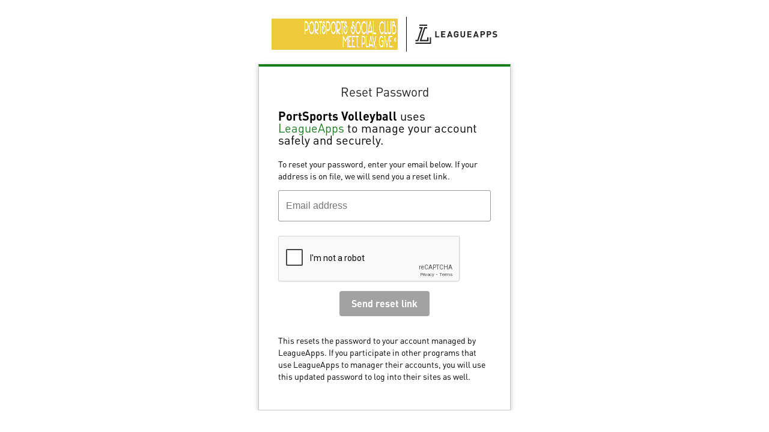

--- FILE ---
content_type: text/html;charset=UTF-8
request_url: https://accounts.leagueapps.com/send-password-reset?siteId=215
body_size: 989
content:
<!DOCTYPE html>
<html lang="en">
<head>
    <title>LeagueApps Login :: Password Reset</title>
    <link href="https://leagueapps.com/wp-content/uploads/2018/06/cropped-favicon-32x32.png"
          rel="icon">
    <link href="https://fonts.googleapis.com/css?family=Open+Sans:300,400,600,700&display=swap"
          rel="stylesheet">
    <link href="/res/style-d4e7549a2c513ffdd941daee60d9e9c8.css" rel="stylesheet">
    <meta name="viewport" content="width=device-width, initial-scale=1">
    <meta charset="UTF-8">
    
    
    
    
    
</head>
<body>
<script src="https://www.google.com/recaptcha/enterprise.js" async defer></script>
<div class="content-wrapper">
    <div class="panel-container">
        <div id="loading-icon">
</div>
    <div id="logo-container">
    <div class="logo" id="site-logo"></div>
    <div class="logo" id="la-logo">
        <img src="/res/la-logo-black-761804d628f632fe79bce29fe44af7ec.svg" alt="LeagueApps Logo" />
    </div>
</div>
    <div class="panel">
        <div id="form-content">
            <h3>Reset Password</h3>
            <p id="la-blurb">
    <span>This site</span> uses <a href="https://support.leagueapps.com/hc/en-us/articles/1500002189502">LeagueApps</a>
    to manage your account safely and securely.
</p>
            <p>
                To reset your password, enter your email below. If your address is on file, we will send you a reset
                link.
            </p>

            <div class="table-login">
              <form id="send-password-reset-form" method="post" action="/send-password-reset?siteId=215"><input type="hidden" name="_csrf" value="70b40318-b253-4982-a556-18ca0327970c"/>

                <div class="form-field email-field">
                  <input required placeholder="Email address" id="username" name="email" tabindex="0" type="text">
                  <span class="error-message"></span>
                </div>

                  <div class="g-recaptcha" data-action="password_reset" data-sitekey="6Ld7eHArAAAAAHhw8-740ovrTAxbD7m6n9vOq8CZ"></div>
                <div class="form-actions">
                  <input class="sign-in btn-form" id="password-reset-submit"
                         disabled="true"
                         tabindex="1" type="submit" value="Send reset link">
                </div>
                <p>
                    This resets the password to your account managed by LeagueApps. If you participate in other
                    programs that use LeagueApps to manager their accounts, you will use this updated password to log into
                    their sites as well.
                </p>
              </form>
            </div>
    </div>
  </div>
  </div>

</div>
<script src="/res/sendPasswordReset-2011ab38f068b200031105fb3701cd0c.js"
        type="module"></script>
<script type="module" src="/res/branding-b2605cac376a54fa035ab4dfedbe8147.js"></script>
</body>
</html>



--- FILE ---
content_type: text/html; charset=utf-8
request_url: https://www.google.com/recaptcha/enterprise/anchor?ar=1&k=6Ld7eHArAAAAAHhw8-740ovrTAxbD7m6n9vOq8CZ&co=aHR0cHM6Ly9hY2NvdW50cy5sZWFndWVhcHBzLmNvbTo0NDM.&hl=en&v=PoyoqOPhxBO7pBk68S4YbpHZ&size=normal&sa=password_reset&anchor-ms=20000&execute-ms=30000&cb=s1z4vudgzvrd
body_size: 49918
content:
<!DOCTYPE HTML><html dir="ltr" lang="en"><head><meta http-equiv="Content-Type" content="text/html; charset=UTF-8">
<meta http-equiv="X-UA-Compatible" content="IE=edge">
<title>reCAPTCHA</title>
<style type="text/css">
/* cyrillic-ext */
@font-face {
  font-family: 'Roboto';
  font-style: normal;
  font-weight: 400;
  font-stretch: 100%;
  src: url(//fonts.gstatic.com/s/roboto/v48/KFO7CnqEu92Fr1ME7kSn66aGLdTylUAMa3GUBHMdazTgWw.woff2) format('woff2');
  unicode-range: U+0460-052F, U+1C80-1C8A, U+20B4, U+2DE0-2DFF, U+A640-A69F, U+FE2E-FE2F;
}
/* cyrillic */
@font-face {
  font-family: 'Roboto';
  font-style: normal;
  font-weight: 400;
  font-stretch: 100%;
  src: url(//fonts.gstatic.com/s/roboto/v48/KFO7CnqEu92Fr1ME7kSn66aGLdTylUAMa3iUBHMdazTgWw.woff2) format('woff2');
  unicode-range: U+0301, U+0400-045F, U+0490-0491, U+04B0-04B1, U+2116;
}
/* greek-ext */
@font-face {
  font-family: 'Roboto';
  font-style: normal;
  font-weight: 400;
  font-stretch: 100%;
  src: url(//fonts.gstatic.com/s/roboto/v48/KFO7CnqEu92Fr1ME7kSn66aGLdTylUAMa3CUBHMdazTgWw.woff2) format('woff2');
  unicode-range: U+1F00-1FFF;
}
/* greek */
@font-face {
  font-family: 'Roboto';
  font-style: normal;
  font-weight: 400;
  font-stretch: 100%;
  src: url(//fonts.gstatic.com/s/roboto/v48/KFO7CnqEu92Fr1ME7kSn66aGLdTylUAMa3-UBHMdazTgWw.woff2) format('woff2');
  unicode-range: U+0370-0377, U+037A-037F, U+0384-038A, U+038C, U+038E-03A1, U+03A3-03FF;
}
/* math */
@font-face {
  font-family: 'Roboto';
  font-style: normal;
  font-weight: 400;
  font-stretch: 100%;
  src: url(//fonts.gstatic.com/s/roboto/v48/KFO7CnqEu92Fr1ME7kSn66aGLdTylUAMawCUBHMdazTgWw.woff2) format('woff2');
  unicode-range: U+0302-0303, U+0305, U+0307-0308, U+0310, U+0312, U+0315, U+031A, U+0326-0327, U+032C, U+032F-0330, U+0332-0333, U+0338, U+033A, U+0346, U+034D, U+0391-03A1, U+03A3-03A9, U+03B1-03C9, U+03D1, U+03D5-03D6, U+03F0-03F1, U+03F4-03F5, U+2016-2017, U+2034-2038, U+203C, U+2040, U+2043, U+2047, U+2050, U+2057, U+205F, U+2070-2071, U+2074-208E, U+2090-209C, U+20D0-20DC, U+20E1, U+20E5-20EF, U+2100-2112, U+2114-2115, U+2117-2121, U+2123-214F, U+2190, U+2192, U+2194-21AE, U+21B0-21E5, U+21F1-21F2, U+21F4-2211, U+2213-2214, U+2216-22FF, U+2308-230B, U+2310, U+2319, U+231C-2321, U+2336-237A, U+237C, U+2395, U+239B-23B7, U+23D0, U+23DC-23E1, U+2474-2475, U+25AF, U+25B3, U+25B7, U+25BD, U+25C1, U+25CA, U+25CC, U+25FB, U+266D-266F, U+27C0-27FF, U+2900-2AFF, U+2B0E-2B11, U+2B30-2B4C, U+2BFE, U+3030, U+FF5B, U+FF5D, U+1D400-1D7FF, U+1EE00-1EEFF;
}
/* symbols */
@font-face {
  font-family: 'Roboto';
  font-style: normal;
  font-weight: 400;
  font-stretch: 100%;
  src: url(//fonts.gstatic.com/s/roboto/v48/KFO7CnqEu92Fr1ME7kSn66aGLdTylUAMaxKUBHMdazTgWw.woff2) format('woff2');
  unicode-range: U+0001-000C, U+000E-001F, U+007F-009F, U+20DD-20E0, U+20E2-20E4, U+2150-218F, U+2190, U+2192, U+2194-2199, U+21AF, U+21E6-21F0, U+21F3, U+2218-2219, U+2299, U+22C4-22C6, U+2300-243F, U+2440-244A, U+2460-24FF, U+25A0-27BF, U+2800-28FF, U+2921-2922, U+2981, U+29BF, U+29EB, U+2B00-2BFF, U+4DC0-4DFF, U+FFF9-FFFB, U+10140-1018E, U+10190-1019C, U+101A0, U+101D0-101FD, U+102E0-102FB, U+10E60-10E7E, U+1D2C0-1D2D3, U+1D2E0-1D37F, U+1F000-1F0FF, U+1F100-1F1AD, U+1F1E6-1F1FF, U+1F30D-1F30F, U+1F315, U+1F31C, U+1F31E, U+1F320-1F32C, U+1F336, U+1F378, U+1F37D, U+1F382, U+1F393-1F39F, U+1F3A7-1F3A8, U+1F3AC-1F3AF, U+1F3C2, U+1F3C4-1F3C6, U+1F3CA-1F3CE, U+1F3D4-1F3E0, U+1F3ED, U+1F3F1-1F3F3, U+1F3F5-1F3F7, U+1F408, U+1F415, U+1F41F, U+1F426, U+1F43F, U+1F441-1F442, U+1F444, U+1F446-1F449, U+1F44C-1F44E, U+1F453, U+1F46A, U+1F47D, U+1F4A3, U+1F4B0, U+1F4B3, U+1F4B9, U+1F4BB, U+1F4BF, U+1F4C8-1F4CB, U+1F4D6, U+1F4DA, U+1F4DF, U+1F4E3-1F4E6, U+1F4EA-1F4ED, U+1F4F7, U+1F4F9-1F4FB, U+1F4FD-1F4FE, U+1F503, U+1F507-1F50B, U+1F50D, U+1F512-1F513, U+1F53E-1F54A, U+1F54F-1F5FA, U+1F610, U+1F650-1F67F, U+1F687, U+1F68D, U+1F691, U+1F694, U+1F698, U+1F6AD, U+1F6B2, U+1F6B9-1F6BA, U+1F6BC, U+1F6C6-1F6CF, U+1F6D3-1F6D7, U+1F6E0-1F6EA, U+1F6F0-1F6F3, U+1F6F7-1F6FC, U+1F700-1F7FF, U+1F800-1F80B, U+1F810-1F847, U+1F850-1F859, U+1F860-1F887, U+1F890-1F8AD, U+1F8B0-1F8BB, U+1F8C0-1F8C1, U+1F900-1F90B, U+1F93B, U+1F946, U+1F984, U+1F996, U+1F9E9, U+1FA00-1FA6F, U+1FA70-1FA7C, U+1FA80-1FA89, U+1FA8F-1FAC6, U+1FACE-1FADC, U+1FADF-1FAE9, U+1FAF0-1FAF8, U+1FB00-1FBFF;
}
/* vietnamese */
@font-face {
  font-family: 'Roboto';
  font-style: normal;
  font-weight: 400;
  font-stretch: 100%;
  src: url(//fonts.gstatic.com/s/roboto/v48/KFO7CnqEu92Fr1ME7kSn66aGLdTylUAMa3OUBHMdazTgWw.woff2) format('woff2');
  unicode-range: U+0102-0103, U+0110-0111, U+0128-0129, U+0168-0169, U+01A0-01A1, U+01AF-01B0, U+0300-0301, U+0303-0304, U+0308-0309, U+0323, U+0329, U+1EA0-1EF9, U+20AB;
}
/* latin-ext */
@font-face {
  font-family: 'Roboto';
  font-style: normal;
  font-weight: 400;
  font-stretch: 100%;
  src: url(//fonts.gstatic.com/s/roboto/v48/KFO7CnqEu92Fr1ME7kSn66aGLdTylUAMa3KUBHMdazTgWw.woff2) format('woff2');
  unicode-range: U+0100-02BA, U+02BD-02C5, U+02C7-02CC, U+02CE-02D7, U+02DD-02FF, U+0304, U+0308, U+0329, U+1D00-1DBF, U+1E00-1E9F, U+1EF2-1EFF, U+2020, U+20A0-20AB, U+20AD-20C0, U+2113, U+2C60-2C7F, U+A720-A7FF;
}
/* latin */
@font-face {
  font-family: 'Roboto';
  font-style: normal;
  font-weight: 400;
  font-stretch: 100%;
  src: url(//fonts.gstatic.com/s/roboto/v48/KFO7CnqEu92Fr1ME7kSn66aGLdTylUAMa3yUBHMdazQ.woff2) format('woff2');
  unicode-range: U+0000-00FF, U+0131, U+0152-0153, U+02BB-02BC, U+02C6, U+02DA, U+02DC, U+0304, U+0308, U+0329, U+2000-206F, U+20AC, U+2122, U+2191, U+2193, U+2212, U+2215, U+FEFF, U+FFFD;
}
/* cyrillic-ext */
@font-face {
  font-family: 'Roboto';
  font-style: normal;
  font-weight: 500;
  font-stretch: 100%;
  src: url(//fonts.gstatic.com/s/roboto/v48/KFO7CnqEu92Fr1ME7kSn66aGLdTylUAMa3GUBHMdazTgWw.woff2) format('woff2');
  unicode-range: U+0460-052F, U+1C80-1C8A, U+20B4, U+2DE0-2DFF, U+A640-A69F, U+FE2E-FE2F;
}
/* cyrillic */
@font-face {
  font-family: 'Roboto';
  font-style: normal;
  font-weight: 500;
  font-stretch: 100%;
  src: url(//fonts.gstatic.com/s/roboto/v48/KFO7CnqEu92Fr1ME7kSn66aGLdTylUAMa3iUBHMdazTgWw.woff2) format('woff2');
  unicode-range: U+0301, U+0400-045F, U+0490-0491, U+04B0-04B1, U+2116;
}
/* greek-ext */
@font-face {
  font-family: 'Roboto';
  font-style: normal;
  font-weight: 500;
  font-stretch: 100%;
  src: url(//fonts.gstatic.com/s/roboto/v48/KFO7CnqEu92Fr1ME7kSn66aGLdTylUAMa3CUBHMdazTgWw.woff2) format('woff2');
  unicode-range: U+1F00-1FFF;
}
/* greek */
@font-face {
  font-family: 'Roboto';
  font-style: normal;
  font-weight: 500;
  font-stretch: 100%;
  src: url(//fonts.gstatic.com/s/roboto/v48/KFO7CnqEu92Fr1ME7kSn66aGLdTylUAMa3-UBHMdazTgWw.woff2) format('woff2');
  unicode-range: U+0370-0377, U+037A-037F, U+0384-038A, U+038C, U+038E-03A1, U+03A3-03FF;
}
/* math */
@font-face {
  font-family: 'Roboto';
  font-style: normal;
  font-weight: 500;
  font-stretch: 100%;
  src: url(//fonts.gstatic.com/s/roboto/v48/KFO7CnqEu92Fr1ME7kSn66aGLdTylUAMawCUBHMdazTgWw.woff2) format('woff2');
  unicode-range: U+0302-0303, U+0305, U+0307-0308, U+0310, U+0312, U+0315, U+031A, U+0326-0327, U+032C, U+032F-0330, U+0332-0333, U+0338, U+033A, U+0346, U+034D, U+0391-03A1, U+03A3-03A9, U+03B1-03C9, U+03D1, U+03D5-03D6, U+03F0-03F1, U+03F4-03F5, U+2016-2017, U+2034-2038, U+203C, U+2040, U+2043, U+2047, U+2050, U+2057, U+205F, U+2070-2071, U+2074-208E, U+2090-209C, U+20D0-20DC, U+20E1, U+20E5-20EF, U+2100-2112, U+2114-2115, U+2117-2121, U+2123-214F, U+2190, U+2192, U+2194-21AE, U+21B0-21E5, U+21F1-21F2, U+21F4-2211, U+2213-2214, U+2216-22FF, U+2308-230B, U+2310, U+2319, U+231C-2321, U+2336-237A, U+237C, U+2395, U+239B-23B7, U+23D0, U+23DC-23E1, U+2474-2475, U+25AF, U+25B3, U+25B7, U+25BD, U+25C1, U+25CA, U+25CC, U+25FB, U+266D-266F, U+27C0-27FF, U+2900-2AFF, U+2B0E-2B11, U+2B30-2B4C, U+2BFE, U+3030, U+FF5B, U+FF5D, U+1D400-1D7FF, U+1EE00-1EEFF;
}
/* symbols */
@font-face {
  font-family: 'Roboto';
  font-style: normal;
  font-weight: 500;
  font-stretch: 100%;
  src: url(//fonts.gstatic.com/s/roboto/v48/KFO7CnqEu92Fr1ME7kSn66aGLdTylUAMaxKUBHMdazTgWw.woff2) format('woff2');
  unicode-range: U+0001-000C, U+000E-001F, U+007F-009F, U+20DD-20E0, U+20E2-20E4, U+2150-218F, U+2190, U+2192, U+2194-2199, U+21AF, U+21E6-21F0, U+21F3, U+2218-2219, U+2299, U+22C4-22C6, U+2300-243F, U+2440-244A, U+2460-24FF, U+25A0-27BF, U+2800-28FF, U+2921-2922, U+2981, U+29BF, U+29EB, U+2B00-2BFF, U+4DC0-4DFF, U+FFF9-FFFB, U+10140-1018E, U+10190-1019C, U+101A0, U+101D0-101FD, U+102E0-102FB, U+10E60-10E7E, U+1D2C0-1D2D3, U+1D2E0-1D37F, U+1F000-1F0FF, U+1F100-1F1AD, U+1F1E6-1F1FF, U+1F30D-1F30F, U+1F315, U+1F31C, U+1F31E, U+1F320-1F32C, U+1F336, U+1F378, U+1F37D, U+1F382, U+1F393-1F39F, U+1F3A7-1F3A8, U+1F3AC-1F3AF, U+1F3C2, U+1F3C4-1F3C6, U+1F3CA-1F3CE, U+1F3D4-1F3E0, U+1F3ED, U+1F3F1-1F3F3, U+1F3F5-1F3F7, U+1F408, U+1F415, U+1F41F, U+1F426, U+1F43F, U+1F441-1F442, U+1F444, U+1F446-1F449, U+1F44C-1F44E, U+1F453, U+1F46A, U+1F47D, U+1F4A3, U+1F4B0, U+1F4B3, U+1F4B9, U+1F4BB, U+1F4BF, U+1F4C8-1F4CB, U+1F4D6, U+1F4DA, U+1F4DF, U+1F4E3-1F4E6, U+1F4EA-1F4ED, U+1F4F7, U+1F4F9-1F4FB, U+1F4FD-1F4FE, U+1F503, U+1F507-1F50B, U+1F50D, U+1F512-1F513, U+1F53E-1F54A, U+1F54F-1F5FA, U+1F610, U+1F650-1F67F, U+1F687, U+1F68D, U+1F691, U+1F694, U+1F698, U+1F6AD, U+1F6B2, U+1F6B9-1F6BA, U+1F6BC, U+1F6C6-1F6CF, U+1F6D3-1F6D7, U+1F6E0-1F6EA, U+1F6F0-1F6F3, U+1F6F7-1F6FC, U+1F700-1F7FF, U+1F800-1F80B, U+1F810-1F847, U+1F850-1F859, U+1F860-1F887, U+1F890-1F8AD, U+1F8B0-1F8BB, U+1F8C0-1F8C1, U+1F900-1F90B, U+1F93B, U+1F946, U+1F984, U+1F996, U+1F9E9, U+1FA00-1FA6F, U+1FA70-1FA7C, U+1FA80-1FA89, U+1FA8F-1FAC6, U+1FACE-1FADC, U+1FADF-1FAE9, U+1FAF0-1FAF8, U+1FB00-1FBFF;
}
/* vietnamese */
@font-face {
  font-family: 'Roboto';
  font-style: normal;
  font-weight: 500;
  font-stretch: 100%;
  src: url(//fonts.gstatic.com/s/roboto/v48/KFO7CnqEu92Fr1ME7kSn66aGLdTylUAMa3OUBHMdazTgWw.woff2) format('woff2');
  unicode-range: U+0102-0103, U+0110-0111, U+0128-0129, U+0168-0169, U+01A0-01A1, U+01AF-01B0, U+0300-0301, U+0303-0304, U+0308-0309, U+0323, U+0329, U+1EA0-1EF9, U+20AB;
}
/* latin-ext */
@font-face {
  font-family: 'Roboto';
  font-style: normal;
  font-weight: 500;
  font-stretch: 100%;
  src: url(//fonts.gstatic.com/s/roboto/v48/KFO7CnqEu92Fr1ME7kSn66aGLdTylUAMa3KUBHMdazTgWw.woff2) format('woff2');
  unicode-range: U+0100-02BA, U+02BD-02C5, U+02C7-02CC, U+02CE-02D7, U+02DD-02FF, U+0304, U+0308, U+0329, U+1D00-1DBF, U+1E00-1E9F, U+1EF2-1EFF, U+2020, U+20A0-20AB, U+20AD-20C0, U+2113, U+2C60-2C7F, U+A720-A7FF;
}
/* latin */
@font-face {
  font-family: 'Roboto';
  font-style: normal;
  font-weight: 500;
  font-stretch: 100%;
  src: url(//fonts.gstatic.com/s/roboto/v48/KFO7CnqEu92Fr1ME7kSn66aGLdTylUAMa3yUBHMdazQ.woff2) format('woff2');
  unicode-range: U+0000-00FF, U+0131, U+0152-0153, U+02BB-02BC, U+02C6, U+02DA, U+02DC, U+0304, U+0308, U+0329, U+2000-206F, U+20AC, U+2122, U+2191, U+2193, U+2212, U+2215, U+FEFF, U+FFFD;
}
/* cyrillic-ext */
@font-face {
  font-family: 'Roboto';
  font-style: normal;
  font-weight: 900;
  font-stretch: 100%;
  src: url(//fonts.gstatic.com/s/roboto/v48/KFO7CnqEu92Fr1ME7kSn66aGLdTylUAMa3GUBHMdazTgWw.woff2) format('woff2');
  unicode-range: U+0460-052F, U+1C80-1C8A, U+20B4, U+2DE0-2DFF, U+A640-A69F, U+FE2E-FE2F;
}
/* cyrillic */
@font-face {
  font-family: 'Roboto';
  font-style: normal;
  font-weight: 900;
  font-stretch: 100%;
  src: url(//fonts.gstatic.com/s/roboto/v48/KFO7CnqEu92Fr1ME7kSn66aGLdTylUAMa3iUBHMdazTgWw.woff2) format('woff2');
  unicode-range: U+0301, U+0400-045F, U+0490-0491, U+04B0-04B1, U+2116;
}
/* greek-ext */
@font-face {
  font-family: 'Roboto';
  font-style: normal;
  font-weight: 900;
  font-stretch: 100%;
  src: url(//fonts.gstatic.com/s/roboto/v48/KFO7CnqEu92Fr1ME7kSn66aGLdTylUAMa3CUBHMdazTgWw.woff2) format('woff2');
  unicode-range: U+1F00-1FFF;
}
/* greek */
@font-face {
  font-family: 'Roboto';
  font-style: normal;
  font-weight: 900;
  font-stretch: 100%;
  src: url(//fonts.gstatic.com/s/roboto/v48/KFO7CnqEu92Fr1ME7kSn66aGLdTylUAMa3-UBHMdazTgWw.woff2) format('woff2');
  unicode-range: U+0370-0377, U+037A-037F, U+0384-038A, U+038C, U+038E-03A1, U+03A3-03FF;
}
/* math */
@font-face {
  font-family: 'Roboto';
  font-style: normal;
  font-weight: 900;
  font-stretch: 100%;
  src: url(//fonts.gstatic.com/s/roboto/v48/KFO7CnqEu92Fr1ME7kSn66aGLdTylUAMawCUBHMdazTgWw.woff2) format('woff2');
  unicode-range: U+0302-0303, U+0305, U+0307-0308, U+0310, U+0312, U+0315, U+031A, U+0326-0327, U+032C, U+032F-0330, U+0332-0333, U+0338, U+033A, U+0346, U+034D, U+0391-03A1, U+03A3-03A9, U+03B1-03C9, U+03D1, U+03D5-03D6, U+03F0-03F1, U+03F4-03F5, U+2016-2017, U+2034-2038, U+203C, U+2040, U+2043, U+2047, U+2050, U+2057, U+205F, U+2070-2071, U+2074-208E, U+2090-209C, U+20D0-20DC, U+20E1, U+20E5-20EF, U+2100-2112, U+2114-2115, U+2117-2121, U+2123-214F, U+2190, U+2192, U+2194-21AE, U+21B0-21E5, U+21F1-21F2, U+21F4-2211, U+2213-2214, U+2216-22FF, U+2308-230B, U+2310, U+2319, U+231C-2321, U+2336-237A, U+237C, U+2395, U+239B-23B7, U+23D0, U+23DC-23E1, U+2474-2475, U+25AF, U+25B3, U+25B7, U+25BD, U+25C1, U+25CA, U+25CC, U+25FB, U+266D-266F, U+27C0-27FF, U+2900-2AFF, U+2B0E-2B11, U+2B30-2B4C, U+2BFE, U+3030, U+FF5B, U+FF5D, U+1D400-1D7FF, U+1EE00-1EEFF;
}
/* symbols */
@font-face {
  font-family: 'Roboto';
  font-style: normal;
  font-weight: 900;
  font-stretch: 100%;
  src: url(//fonts.gstatic.com/s/roboto/v48/KFO7CnqEu92Fr1ME7kSn66aGLdTylUAMaxKUBHMdazTgWw.woff2) format('woff2');
  unicode-range: U+0001-000C, U+000E-001F, U+007F-009F, U+20DD-20E0, U+20E2-20E4, U+2150-218F, U+2190, U+2192, U+2194-2199, U+21AF, U+21E6-21F0, U+21F3, U+2218-2219, U+2299, U+22C4-22C6, U+2300-243F, U+2440-244A, U+2460-24FF, U+25A0-27BF, U+2800-28FF, U+2921-2922, U+2981, U+29BF, U+29EB, U+2B00-2BFF, U+4DC0-4DFF, U+FFF9-FFFB, U+10140-1018E, U+10190-1019C, U+101A0, U+101D0-101FD, U+102E0-102FB, U+10E60-10E7E, U+1D2C0-1D2D3, U+1D2E0-1D37F, U+1F000-1F0FF, U+1F100-1F1AD, U+1F1E6-1F1FF, U+1F30D-1F30F, U+1F315, U+1F31C, U+1F31E, U+1F320-1F32C, U+1F336, U+1F378, U+1F37D, U+1F382, U+1F393-1F39F, U+1F3A7-1F3A8, U+1F3AC-1F3AF, U+1F3C2, U+1F3C4-1F3C6, U+1F3CA-1F3CE, U+1F3D4-1F3E0, U+1F3ED, U+1F3F1-1F3F3, U+1F3F5-1F3F7, U+1F408, U+1F415, U+1F41F, U+1F426, U+1F43F, U+1F441-1F442, U+1F444, U+1F446-1F449, U+1F44C-1F44E, U+1F453, U+1F46A, U+1F47D, U+1F4A3, U+1F4B0, U+1F4B3, U+1F4B9, U+1F4BB, U+1F4BF, U+1F4C8-1F4CB, U+1F4D6, U+1F4DA, U+1F4DF, U+1F4E3-1F4E6, U+1F4EA-1F4ED, U+1F4F7, U+1F4F9-1F4FB, U+1F4FD-1F4FE, U+1F503, U+1F507-1F50B, U+1F50D, U+1F512-1F513, U+1F53E-1F54A, U+1F54F-1F5FA, U+1F610, U+1F650-1F67F, U+1F687, U+1F68D, U+1F691, U+1F694, U+1F698, U+1F6AD, U+1F6B2, U+1F6B9-1F6BA, U+1F6BC, U+1F6C6-1F6CF, U+1F6D3-1F6D7, U+1F6E0-1F6EA, U+1F6F0-1F6F3, U+1F6F7-1F6FC, U+1F700-1F7FF, U+1F800-1F80B, U+1F810-1F847, U+1F850-1F859, U+1F860-1F887, U+1F890-1F8AD, U+1F8B0-1F8BB, U+1F8C0-1F8C1, U+1F900-1F90B, U+1F93B, U+1F946, U+1F984, U+1F996, U+1F9E9, U+1FA00-1FA6F, U+1FA70-1FA7C, U+1FA80-1FA89, U+1FA8F-1FAC6, U+1FACE-1FADC, U+1FADF-1FAE9, U+1FAF0-1FAF8, U+1FB00-1FBFF;
}
/* vietnamese */
@font-face {
  font-family: 'Roboto';
  font-style: normal;
  font-weight: 900;
  font-stretch: 100%;
  src: url(//fonts.gstatic.com/s/roboto/v48/KFO7CnqEu92Fr1ME7kSn66aGLdTylUAMa3OUBHMdazTgWw.woff2) format('woff2');
  unicode-range: U+0102-0103, U+0110-0111, U+0128-0129, U+0168-0169, U+01A0-01A1, U+01AF-01B0, U+0300-0301, U+0303-0304, U+0308-0309, U+0323, U+0329, U+1EA0-1EF9, U+20AB;
}
/* latin-ext */
@font-face {
  font-family: 'Roboto';
  font-style: normal;
  font-weight: 900;
  font-stretch: 100%;
  src: url(//fonts.gstatic.com/s/roboto/v48/KFO7CnqEu92Fr1ME7kSn66aGLdTylUAMa3KUBHMdazTgWw.woff2) format('woff2');
  unicode-range: U+0100-02BA, U+02BD-02C5, U+02C7-02CC, U+02CE-02D7, U+02DD-02FF, U+0304, U+0308, U+0329, U+1D00-1DBF, U+1E00-1E9F, U+1EF2-1EFF, U+2020, U+20A0-20AB, U+20AD-20C0, U+2113, U+2C60-2C7F, U+A720-A7FF;
}
/* latin */
@font-face {
  font-family: 'Roboto';
  font-style: normal;
  font-weight: 900;
  font-stretch: 100%;
  src: url(//fonts.gstatic.com/s/roboto/v48/KFO7CnqEu92Fr1ME7kSn66aGLdTylUAMa3yUBHMdazQ.woff2) format('woff2');
  unicode-range: U+0000-00FF, U+0131, U+0152-0153, U+02BB-02BC, U+02C6, U+02DA, U+02DC, U+0304, U+0308, U+0329, U+2000-206F, U+20AC, U+2122, U+2191, U+2193, U+2212, U+2215, U+FEFF, U+FFFD;
}

</style>
<link rel="stylesheet" type="text/css" href="https://www.gstatic.com/recaptcha/releases/PoyoqOPhxBO7pBk68S4YbpHZ/styles__ltr.css">
<script nonce="XKKTNxeRkZiWLhzNkuUIew" type="text/javascript">window['__recaptcha_api'] = 'https://www.google.com/recaptcha/enterprise/';</script>
<script type="text/javascript" src="https://www.gstatic.com/recaptcha/releases/PoyoqOPhxBO7pBk68S4YbpHZ/recaptcha__en.js" nonce="XKKTNxeRkZiWLhzNkuUIew">
      
    </script></head>
<body><div id="rc-anchor-alert" class="rc-anchor-alert"></div>
<input type="hidden" id="recaptcha-token" value="[base64]">
<script type="text/javascript" nonce="XKKTNxeRkZiWLhzNkuUIew">
      recaptcha.anchor.Main.init("[\x22ainput\x22,[\x22bgdata\x22,\x22\x22,\[base64]/[base64]/[base64]/KE4oMTI0LHYsdi5HKSxMWihsLHYpKTpOKDEyNCx2LGwpLFYpLHYpLFQpKSxGKDE3MSx2KX0scjc9ZnVuY3Rpb24obCl7cmV0dXJuIGx9LEM9ZnVuY3Rpb24obCxWLHYpe04odixsLFYpLFZbYWtdPTI3OTZ9LG49ZnVuY3Rpb24obCxWKXtWLlg9KChWLlg/[base64]/[base64]/[base64]/[base64]/[base64]/[base64]/[base64]/[base64]/[base64]/[base64]/[base64]\\u003d\x22,\[base64]\\u003d\\u003d\x22,\x22w4cew71sw41tw4w4woXDtcOOTcOlfsKzwozCtsOdwpR/[base64]/DisKSw7bCphF7woDCpgk8G8KJEMKvWcKqw7N4wqwvw4tvVFfCqMOsE33CrcK4MF1Xw4bDkjwIUjTCiMOYw54dwroZARR/TsOawqjDmETDqsOcZsK+WMKGC8OKcm7CrMOdw4/DqSISw7zDv8KJwr3DtyxTwoHCi8K/wrR/[base64]/VVxqDgNzw6/DgTttwolzwptHw7TDhRhHwr7CoC44wqVhwp9xVCLDk8Khwol+w6VeBDVew6BEw7XCnMKzGy5WBlzDtUDCh8KEwqjDlykqw74Ew5fDkg3DgMKew6nCmWBkw6pEw58PesKywrXDvCrDsGM6Wm1+wrHCgyrDgiXCpidpwqHCnzjCrUsXw50/[base64]/CqsO6XSHClFHCoVMFwqvDgsKVPsKHYsK/w59RwrTDksOzwq8Cw4XCs8KPw4bCtSLDsXx+UsO/[base64]/wq8rw5rCisOzFMK9w6JiwqPCqMOcw5wzw53CvXDDnMO3J2dvwqHDtkUVE8K9WsORwpnCsMOPw5PDjkXChMKAZ2I0w6zDr1TCuVDDjFrDnsKNwroTwq3CtcOnwpNnUjkTCsO6QHEiwqTCkCVpQAp5Y8OEfMOWwo/Du3AFw4DDgiRSw5LDrsOTwqlwwoLCjUfChl3CncKvYcKkDsORwrA8wrFvworCoMOBSWY+aTfCg8Kpw59cw63DtBsew51QLsK0wpXDq8KtGMKdwobDg8K7w70Dw7JaYWd+w5EtFTnCv2TDtcOFOnjCombCtBVqNMOwworDrm80wofCpMKxF2dHw4/[base64]/DmD4Yw5F8w4cQwpUHw78Pw7jCrMOpw4YDd8KKJj/DjMKxwoJxwonDmWrDp8OSw78bNmZVw63DvsK1w5lpUDFMw7/CkHbCucOVVsK3w7zCoX9bwpV9w75Dw7jDr8Kkw7gBYUjDqG/DnSfCpMOTdsOYwrhNw7rDn8OeeVrCpzvDnjDCuQXDocO8WMK5KcKmaU7Cv8KGwo/CgsOnTMKIwqDDo8Kjf8KMG8KxAcOiw4NRZsOlGMKgw4DCvcKBwpwWwoxCwoUCw4ZCw7nDtMKCwovCkMKEQH41HFkRTEhkw5gjw6/DqcKww67CgBzDsMORTgFmwolbPBQ8w6dDFRTDoC3CvgMLwpF/wqknwpl6w7YawqHDkxAicMOow47DsgB8wqfCo0fDicK1XcK3w5fDgMK9w7HDlcOPw4nDhEvCjVJCw5jCoWFOTsOPw6EuwqDCsyjCk8KOY8KiwoDDpMOaDsKCwqZgMzzDr8OhPSZ3BHlkOmF2H3rDnMOtSl0/w495wrUzOBFNworDnMOsbXJaR8KhI3xjVSEvfcOKRcO6I8KgP8KRwr4uw6FJwpgzwqsRw6NkWj4LR3dAwrA8bDzDncK1w5NOwq7CiVrDtzHDt8OWw4vCqRLCqsOMTcKww5QvwoDCtnMaDCMCF8KTHDspNcOxB8K9SiLCiz/DkMKHAjx0wqoBw7VywpjDi8OkRVItacK0wrrCo2XDsA/Ch8KtwrfCv3J5fQQPwptVwqbCsWTDgGjCkiZhwoTCnmfDhH3CvA/[base64]/EGnCmMONw5ALcsKMb0IcwpdzUFsiwprDrsKaw4rCnS8ywoF6QjU4woRYw4/DmyRYwoAUIsO4wr3Dp8O/[base64]/[base64]/CnRhpJMOyCxA9w4VZw4/DuSbCmMKNwoIZw7HDisOleMOYC8KMd8K6RcOMwpxXJcOHOTRjYsKEwrTChcOhwpvDvMODw53CmcKDKWFkfxPCl8O/J3Jncx02eRdGw5rChsOPESzCm8OqNWXCuGhTw5cww5vCs8K3w5MEBsO9wpMnRRbCtcOww4lDAR3Dh0Jfw5/[base64]/w4HCm8OEesOLwoldw6FIPsOew7dCwrk2elhzw6ROw4XDksO2wrB1wobCtsOuwqZew7zCuXrDjcOxw4zDo30nZsKlw5DDsHRGw6lWcMO8w5kNAcKgERh4w7UCfMO8EQ8ew70Uw6gzwqZ8diEbD0XDrMKXQV/DlA90wrrClMK9w6rDnXjDnl/CnsKRw7ssw6PDgktkX8Opwq54woXDihLDjEfDkMKzwrTDmkrCkMOLwo3DgzHDicOpw6/[base64]/[base64]/wpDDucKHHCopwqdMwq7Dv8K1UAJFdsKPHnllwrsJwonDrEthPMKIw70uD0RzK1NKH38yw6hiesOXYcKpRSfCn8KLflDDvgHCk8KOIcODCiMLYcORw7tHeMODTgLDhMOTDcKGw4Jbw6czBlzCqsOcVcKZSFDCoMO/w6UDw6Uxw6XDksOPw7IhT21yaMKvw7Y/E8O/wocbwqZxwpVBAcKCQnfCqsOhO8KRcMK4JhDCgcOBwofCtsOoXlIEw7LDkz4VLirCqXLDqAYvw6nDjSnCoi4ISHrDlGU/wp7DlMO+w5HDpmgGw6vDtcOAw7DCriFVFcKbwr1vwqVTGcO5DT7Cj8OOOcKMKF3Co8KKwpgQwqoHJsKfwpzCixgqw6rDrMOKDCPCqR8Ow45Pw6jCo8OQw5kzwrfDgXUiw74Sw7E9bErCiMODF8OOCcOxKcKve8KpZEEmbhxyU2/CqMOAw6jCqWF2woFkwofDksOAd8KzwqfDsjJbwp1tUTnDpSzDnDsqw7w/NjjDhgQvwp5jw5J5AcKkRHBFw641VcOpNl97w4trw67Cm30Uw7kNw5RFw6/[base64]/DqEB/w7DDkDMcwrMkw6AUKsO/[base64]/DvcOrSQgpG8ORPsO4wokbL8Opw6nCoQvDnQrDjBLCpVl4wr1NaEduw5rDt8OvajTCvMO2w4rDoTN4wq0swpTDnAfCn8KeVcKiwqzDgsKyw53CkH/DmcOEwrxsKkvDkcKCw4LDhTJMw7BCJx/DtwZvbMKRw63DgEQDwrp1JnPDlMKjantDVH8gw73CocOvH2LDjC9hwpUvw7rCn8OpTcKTMsK0w5BQw41oEsK8wrjCncKIVijChGvCthQWwrHDhjhMKsOkbSZwZhNqwq7Ck8KQDFJ8Wh/CqsKIwpJ9w6fCjsO/VcKLRMK2w6jCsxpbF2LDtWI2woI3w5bDrsOEACxOwrzChkJkw6bCsMK/AsOlasObewV2w5PDvDrCjgXCr0RrfcKkwrd+QQMtw4dcbiDCih00V8OSwrTCnyI0w73CngrDmMOcwpzDqR/DhcKFBsOTw6vCsyXDo8OEwrLCrR/Doylnw40kw4Y6Y2XCm8Kjwr7DisOpFMKBLg3CtcKLbD4SwocbRBnDuTnCs28tE8O/M3LDlnnDpMKiwp/CtsOAbGQfw6zDq8OmwqwYw6Y/w5XDphXCpMKAwppjwo9Bw6Nkw5xSPcKvMWTDjsOnwqDDmsOcPcKPw5DDrWlIXMOobjXDjyV9f8KlIcO7w554eXJPw41mw5nCl8OOYyLDqsKQHMKhG8Oew77DnjdhSsOow6hwCS7CsgPCoG3DqMKfwqUJD2TCusO9wqvCrzESdMKDw4nCjcKoAjPClsKTwqg0R0p/w4dLw5/DocKMbsKVw5LCsMO0w5Y+w6Efw6YJw4TDn8KxWMOlaXrCisKvRHkePWvCjjVndnjCnMKsS8OrwoAFw5JSw6xwwpDCsMKpwr85wq3DvcKbwo9/wrTDmMKDwo07OcKSMsONdsKUNnR7VkXCpsOgcMOlw43DuMOsw7PCok1pw5LCuU1Mak/CgSrDgVTDo8KEBhDDlsOISDEYwqTCm8KgwoMyScKWw69zwpgkwrhrDj5HMMKJwohIw5/DmV3DisOJGArChG7CjMKjwpkWem5WbBzCk8OWWMKyXcKSCMOnw5YfwqjCssO1LMOMwr1jE8OUHCrDizgYwr3CnsORw4svw6XCpMKBwqUqJsOfScKVTsOndcOBWijDhlwaw6dCwo/Clyhdwr3DrsK8wrDDpUg8FsKiw4hFfUYtw59Tw6JLB8OdacKNw47DlCwfe8KzA03Coxwpw413ZHfCosKcw7ApwrHDpsKqBEUrwrtccQNUwrFBDsOxwpd1RMOKwqDCg3hDwpbDgMO6w4s/VVJsOcOET2tlwpoyFcKLw5fCpMKDw40QwqHCmW1twp1hwppMTSwtFsOJI0HDjS/CoMOJw79Lw7FHw48bXnBgFMKVCwTCtMKFWsOuK2VfRzjDiFQFwp/Dj38ANcKDw5E/w6BKw4IuwpZ1VUMmJcOYVcKjw6Rfwrlhw5bDp8K9HMKxwoJFJjAMScKnwoF5EAAWYhA3wr7DrMO/N8KKG8OpEW/[base64]/wp1Rw5NHwokHAsOxTMK7w5zDnBtMY8ODw63DrcOVAGxGw4XClnDDonLDvQLCnMKPUCB4FsOXZ8OGw4B5w5zCiSjCisO/wqnCr8ORw5YtJ2tfasO4ViXCmMOTCTofw5cwwoPDhcObw7fCk8OJwr/CmmpZw4HCjMOgw49mwqPCnyN6wr3DjsKTw6Jqw4ooN8KfOcOyw4/Dlx18eQQkwpvDmMKTw4TCkG3DlQrCpHXDsibCnBLDsQodwp4VBWDCt8Oewp/CqMO7wrk/BivDjMOHwo7Dv10ML8Kiw6LDojZ8woYrD1o0w50BLk/CmSAJwqtWH1BWwqvCoHcowpxuFcKXVRTDsHPChsOgw7TDlsKcKcOpwpY5wrTCssKbwqonC8OZwpbCvcK8BcKeegfDkMOmCwnDgxVqH8Odw4LCncOzScKSN8OGwpHChnHDphXDtyrCmgDCmsOfbDoWw6hvw6/DpcKeI1rDjETCuH4Aw6TCqsKQFMKFwr86w7g5wqLCscOWW8OAIELCjsK8w53Dhg3ChWbDtsKKw7l0BMOeaV4RDsKWN8KfE8KtHBU7MsOpw4N2OEHDl8KMacK/wosDwowTa25cw4BAwqfDo8KwaMOUw4AYw6nDtsKkwozDkRsVVsKzwq/CpVHDh8Kbw586wq1Iwr/Dj8O7w7HCszZAw4hPwqZLw57DvTrCgndMZCZQNcKZw745XcK7wq/DomPDq8KZwq1FRsK7CHfDqcO1MyAwFxohw70nw4RPV1PCvcOZe0nDv8KxH0cqwrFvEMOCw4bDlj3Ci3/CiynDo8K0wqzCj8OcTMKyYGDDjXZowoFrSsOlw4UTwrwQFMOkCwbDr8KzMsKDw5vDhsOkR0wAJ8Kvwo/Dq1YvwqvCs2TDmsOCHsOvSQbDqjHCpgDCosOzOWTDsz0wwpJXXEFIA8O0w714JcKXw7HDukfDl3LDr8KBwqHDux1fw77DjSN/[base64]/CmwI0WsOlworDsMO/[base64]/CoMO9XgwHQsOIW2xxHGrDicOdwpHDmXTDkMKpwrYJw5kDwpsgwowLXVjCn8OvKMKaFMOhG8KuWMKFwrYhw45/ej4BEEMYw4LDg23Dp0h9w77ChsOYbCEHGEzDm8KuGwNUbsKgIhnDucKZFSI+wqd1wpHCk8OZQGnClC7Dk8KywqXChcK/GxjCmknDgUDCh8O1OHjDml8pIw/[base64]/DqyMhw6UKNcO9CB/DvRrDsMKya2A7MWbCkwogwokFXHMVwpR9wp01awzDhcOwwrDDk1gDbsKDNcKTFcOnCkZNHMKDGsOTw6Iiw6fDsjVwZ0zDvCoIdcKIA0clEgklG1gWBAvCv3TDiHDDjR4swpAxw4RGbcKRCHoTJMKMw47Ck8Oew4nCrlJOw5gjRsK/[base64]/DgcKZOMO2wq05JsKcfBNJB8KIw59kwpXDpx/Dk8OOw5zDlMK4wqkfw6TCkH3DmMKBHcKqw6LCtsOQwqnCjGzCrV5he37Cuiw0w44tw7/CgxXDvcK8w7LDgCEcKcKvw4rDlsK2IsOGwr8Fw7/DsMOVw5jDpsOxwoXDksO8EzUkezwtwrVNO8O/asKyfRFAcCFIw6LDvsOewqJlw67Dty0uwqoYwrnCuHzCoydZwqXDgSPCu8K5ZgRfWCHCl8KvVMO9wqwdVMKswqDCshXCk8O0JMKYGGLDqQUEw4jCvGXCk2UMScKww7LCrzHCt8KvPMKMVy8BYcO4wrsLWy/DnCLCnnR3ZcOLE8O7wozDsyLDtcOydDzDsAjCgUA+J8KewoTCmzXCgBfCiGTDsE/Di3nCshpqGGXCgsKkJsOSwo3CnsOTEy4GworDqcOGwq1uDhcPOsKXwpN/[base64]/[base64]/CtsOxw5zCrCPDlsKEw4PCq8OHwoYBDcOOS8O2fsO5Q8KNwp09d8KMfglYw4bDqiorw5tmwq3DiADDpsOVQsOYNhXDs8KLw5rCk1Rowow2aRU9w59Fb8OlP8Kdw4VkIRBewoRnIArCp0A/acOnTE04K8KcwpHCjj5hP8O+UMK6EcOvAijCtAjCncO0w5/[base64]/wqHCtMKHwqMZF8Kzwpl/GMKGwqEiMcKWwr7CrsKPLMO6GsKmwpPCv1zDhcKZw6V0OsO/KsOsdMOGw7LDvsKME8O0MA7Dihl/wqNlw7/Cu8KmK8OBNsObFMOsDm8qUyfCpzjCpsK7ChJnwrQ3w6PClxAhORTCmCNaQMObB8O5w5/[base64]/DikzDmEMmwq3DpsO5f8Oaw5PChmnDrsO1w7zDosK8K8O1wqfDlRhFw7ZCAcKuw5XDoXF1J13DnB4Jw5/CgMK/LMOzw73DjMKwN8Kxw7p0WcOhcsK8LMK1CDI5wpl7woJvwolUwpLDuWpXw6puTnnCoUk8wofChcOBFAQ8QH5yeg3DisOmwrvCpjB2w7IDERAvIFVUwogOc3QTOXIrC2DCiipww4rDqTLClMOrw5DCokxTLlBkwr/DiGPCvMOUw6hAw5lEw7vDisOVwpcKfjnCtMKAwqYewpxvwoTCs8KTw4fDgmlCdTkvwqxWEmwZXjXCocKSwoR0R0NIfVUPwobClULDi0LDgjzCiCLDtMK7YicPw4fDhjVGw5nCs8OgFznDp8O6b8KJwqBCaMKVw5pgGB/DlnDDv2DDqGZawr9dw7kmU8KJw5gLwpx9ABVEw4nCgC7DpHUUw79pVhzCt8K2ZgcpwrMIVcO0QMOCwoXDqsOXV0B7wpc5woQgFcOpwpA1OsKZw7tIZsKhwqhJa8OmwoYiGcKCDcOdCMKFDcOLUcOGPC3DvsKcw4RWwrHDlhbCpkTCnsKJwqEZJlcCC3/CnMONwozDuBvCkcK1QMKgA28kaMKYwpNyNcOVwrRfbcObwptHVcO9EsOWw7gUP8K5JcOswqHCoXNuwpIgbmbDoxLDicOewqnDrk9YCm3Cu8K9wqUJwpvDicORw6bDimrCqUsyGk8hAcOYwoQvZ8OZw4XDlsKFZMK4SsKNwoQYwqzDg3DCkMKvZlU8KwjDscK1JMOFwq/DnsKfZBTCkgjDvl1Jw7/CicO8w4cWwr7CkE7Dsn3DhFJ2Sn0FCsKRVMOZbcOpw74FwpIELxPCrGcuw4hiCkLCvcOCwppedMKMwogARl5Lwp8Jw7gfZ8OXThnDrlQ0SsOpClAmbMKswpQew5/DnsO2DCrDvSDDlBDCmcOBOx7CisOcw47DklnCoMOCwrDDsCVWw63CoMOaZwFEwpIQw6cNLQ/DplB/PMOcwqREwrLDpRhzw5EGScOhHsKDwoDCo8Knw6LCkVkqwotrwoXCncKpwr7DqzDDosO6MMKnwrjCvQ58J0ESTg/[base64]/CkcKow4rCncO3wovDosOUw5bCm1UxZMK5wo8tSwkjw5nDo17DjsOiw5HDh8OFRsO8wqPCqsKYwobCkgc5w5kodcOhwqp5wqhzwoLDs8O/EmPCpHzCpgcHwrcyF8OowrXDrMKhfMO5w7DCocKfw6wRCxbDlMKawrvCq8OTWXfDjXFKw5HDhwMgw63CiEnCpHdlfx5TbcOTM0U7B2nDo2bDrMO+woTCjMKFDRTCkBbCngg/VSHCi8O0w7RHw79iwrN7woh2ayfCq3nDj8OHXsOQJ8OvNT0iw4bCs3YIwp3DsHTCpsOYcsOnex/[base64]/CtMOyLVoqDsOgwqBpdCR6IWfDjcK0Y1IWAiDCg0MYw7nCsgd7wrHCnTTDrQ1yw7zDncOUVhnCtcOqUcOAw4QiY8O9wptowpVYwoXCrcKAwoE3aBLDv8OPC3sCwo7CsQ5sGsONFVrDnk4nR23Du8KHbX/CqcOew4tawqzCpsKKG8OueQXDtMKeOlRdMFMDdcOLO3Erwo1hCcO0wqfCiHBAB2zCvyXCgBUUc8KrwqBeVU4McTPCoMKbw5IoCMKCd8KnZTdsw6Z3wqvChRrCpcKGw5HDs8Kcw57DmRwFwrfCuWEfwq/Dj8KZbMKkw5HCt8KcUUDDj8OeTcKRDMKzw5FzCcOpcVzDhcKECnjDo8O4wrXDhMO+CcKlwpLDq0HCmMO9esKIwpcNMwHDtcOPb8OjwoY/[base64]/[base64]/CgGYWwpwpwrsowodaw6l9KMOnw7nCjyUwPsOJHm/CqMOTO2XDpERhWxTDsTbDgHfDscKfwqFUwqFKLCPDtDoKwobChMKcw4dFZ8Kyfz7DsyHDjcOdw4cdfsOtw4pzRMOAwrDCp8Kyw4HCosK0wp90w4k0HcO/wo8QwqHCrCRfA8O5w4bCjCxewpzCmsOXMg1Gw6xUwobCp8OowrdIIMKJwpYWw7nDqcOcIcODH8Ohw4NOMADCnsKrw5pcIQXDimDCrjoyw6HCr1A6wpzCncOrFsOdDzMZw57DoMKqf2zDocKnfkjDjEvDtQPDqDl2X8OaFcKTZsOXw5Rpw5EIwr/DjcK/wqnCunDCp8OUwrYbw7XDl0TDhXhKNBkEITTCg8Khwp0AC8OZwolNw6orwqAcbcKbw43Cn8OlTB57P8OgwqdCw7TCow1aLcOBajzCh8OXCcOxZMOAwoQSw6sXc8KGDcKXF8KWw5jDgMO/wpTCiMOABmrDkMO+woJ7w6bDhFZbwqAswrXDuS8hwpPCp30nwqDDtMKfGVQ/BMKJw4dxOX3DvVnDgMKlwpg4wrHCmnnDtsKdw7wFeQsnw4gGwqLCq8KzW8K6wqDDqsKhw60cw5bCn8OWwpUWKcK/wpgaw4PChSUIFAs6w6jDlnQNwqDClMO9DMOWwpJIJMO2b8OGwrw5wrvDnsOMwpTDk1rDoV/DqzbDsjPCnsOJeUXDqsOYw7VKfF3DoBfCmGrDozPDlkcrwrjCvsKjDkAHwoMOw63Dl8Kdwo0WUMK7QcKCwpkAwqdlBcKfw63CmsKpwoFLRsKoHFDCkWzDhsKEQg/[base64]/DqMKqcWgkwrFJNsOOwoXDjMO6w6lQAWA0wrdzfsKsFx7DqsKkwqchw7jDk8OpO8KaE8OcaMOKIMKYw7LDu8Oiwp3DjDHCk8OGQcOPwqEdAHDDjTnCgcOgwrbCksKnw5/ChUrCssOcwoJwZsKTY8KXU0NVw51kw4YXTHc0FMO7AyXDtRHCtsOzDCLCrj/[base64]/Dv8Ofw6NXw7zCgMOgP2VHacKfw5/Cp8KXFcOjw5Ndw58Rw7lLEsOSw4/[base64]/EXMfCjNQwqnCiFPCsMKKfwvDj3TCmk1uUXrDoAs6K8KHRMO5PH/Ds3PDtsKhw6FVw6YNGDTCpsKuw4QxKVbCgyTDlFp4FsOxw7bCnzpMw6bCocOkIF0rw6fCuMOgbXHDpm0Xw6N1dsKkXsK2w6DDvX3Dm8KCwqrDuMK/wpFUVsOOworCujEVw4TCicO3RS7CuzwvGizCvnXDm8Onw5FAATnDuG7DmcOlwrglwpzCll7DjCcPwr/DvibCh8OmHkc6NkDChSPDp8OHw6TCnsKNYl7Ck1vDvMO7Y8Omw4/CpR5swp5OGsOTS1R5ccOfwosCwr/DkjxESsKUXUl8w4TCrcKSwoXDscO3w4XCncK/wq51OMOmw5BqwqzCj8OUPUUhwoPDj8KNwqbDuMOjf8KNwrYLBlc7w6Qvwo4NOVJkwr8XGcKXw7gUVSXCuAlCTyXCicKLw7PCncOqw6BEGXnCkDPCqyPDnMOVAhXCviXDpMKXw7tvw7TCjsKoecKHw7UeExRKwrnDusKvQTI6C8ObecOrBUzClMOZwp47HcO/HztWw7rCv8OrVMOcw5zDh1jCoEAYQxQ5On7DqcKZwpXCkEMdf8O9QMKNw7fDpMKIcMOUw6Y+fcKTwrN/[base64]/DlcOrw7fCmsK7CcKMw5wDD07CuGFpPAnDjcOSEEHDkHrDtVlcw79UcgHCmmw1w7LDhAEAwrrCvsOAwofCkzrDuMOSwpRAwqvCicOZwpMkwpF8wojDgUvCqcOhEhMNaMKhOjY2MMO8wp7ClMO/w7PCiMKZw43Cm8KEC2DDo8Onw5PDusOzNG0Gw7BDGyV2OsOHNsOgR8KSwrBQwqREFQlQw4rDh1YLw5Ytw7LDrS0YwpLDgsOSwqbCvyhccSJkVyPClcKQCwQTwo5FbsOUw7sdVcOHcsKBw67DvzrCoMOkw43CkC9bwq/DpgHCm8KbZcKvw5jCiR1Cw4VjQMOVw4VQCHLCg0hLR8KMwo/CssO8w7LCshhswoRgAAXDtFLDqGbCiMOkWikLw6/[base64]/[base64]/[base64]/CtHLDuCEZw4JIwrDDiMKrw4bCtcKrw6XDpQd2HsOueFJ3bUfDvlp8wprDuVPCpUzCi8OcwqVsw4MlE8KWYMKbRcKhw7lFUTzDj8Ouw6VwQMK6dx3CqMKqwo7Do8O1SzLCiSJRfsKPwrrDhV3Chi/CtGTCk8KSFcOzw5Z4esOzeBEpO8OKw7XDr8OYwph3ZmDDmcOuw5DCsFvCkhXDqFxnMcOmV8KDwqvCp8OIwobCqwzDtcKdGcKjDUDCpcKnwoVPZFTDkAbDrsKMbg0ow71Qw6JfwpNOw7bCs8KufcOpw4/[base64]/[base64]/CiVrCm8OUHcOgbsKxw5XDlcK+wpQ4w4bCr8OfXBLCrDLCrTjCiwlFw6TDmmlQfSs5OsOofcKRw7nDvMKHEMOuwq4YEsOYwpTDssKvw4vDtsKQwpnCtD/CoBjClBllenTDpDvChizDpsO/[base64]/wrPCtRDDt8OSwp3CjlYpwoVHwqvCqMKVw6/DiUHDuxJ7wr3Cv8KswoEnwpfDkm4gw7rCny9BBsKrb8K0w7N3wqpjw4zCq8KJLiFPwqtJw5LCom7Cgl7Dq0nCg08Ow4RgRsKDWm3DpD0adVAha8KtwoLCuj5lwpjDoMOPwpbDoEVeJnkTwr/DtXzChAYnIgBpeMK1wr5AesOKw6zDtRUoCcKTwoXCi8KxMMOiXMOMw5thZcOsXktva8Kxw5nDnMOQw7JHwp8uHGjCu3zDicK2w4TDlcKlMy9zUXQhIBbCnkXCn2jDlFBbworDl0rCuy/ChcKHw50fwr1eMXlLZMO/w7HDrztUwovCrgRFwrLCs2Esw7cvwo5bw5kAwoTCpMOhPcOOw4gHb2xgwpDDhFLCosOsa15mw5bDpRQAQMKjJD4uER9JK8OnwrfDosKRX8OcwprDhS/[base64]/CkHcTcsKnVDMEw77CtyRKYcOWwr/Ct3zDuWY8wrV2wr8XDlLCtGDCvE/DvC/DuVnDqRXCrMO0wqo9w4NBw5TCqmFBwq93wr/CsHLCj8KEwo3Dk8OFa8KvwrtzDUJDwqTCjMKFw4Q3w6jDr8KZDxfCvSzDk3bDm8OiS8ODwpU0w5xkwq9Dw74Ew5gTw6vDucK3aMOlwpPDjMKZUsK6UsO5AMKYDsOyw6vCiWo2w6sOwoE8wqPDqGbDrW3ClhLDik/Dnw7CiSRXIEklwpnCszHDp8KtExUNEF7Dt8KiXzDCtGXDoBbCt8Kzw7XDtcKNCEvDiDcCwoc+w7Rtwql/woRrQ8KMM2tdKGnCicK8w4F4w54UKcOHw7RJw6LDj1jCmMKvVcKew6bCh8KWScKAwo/DuMO0XMOTUMKkw73DssOnwpsSw7cUwr3DuFM/wrPCjRLCsMKewrxNw7/CmcOMSEHCrcOvDyjDonTCo8KqBSzCk8Orw47DvkUtwrFww79TbMKqF2VoYCg/wqlzwqTDk1wKZ8O0P8KIXsO0w6PDosO3Bz/Ch8Oof8KHGMK3w6Eaw6RxwpHCvcOUw6wVwqLCmsKIwoMHw4PDtVXCki0YwpcWwqVdwq7DohtbWcKzw7nDssO0ZHEKZsKjw75lw5LCqVw5wrfDlMOPwqjDhsKMwo7CvsKXCcKrwr11wqkiwqQBw5/[base64]/wrbDoyrDnMO1eGFVwrFQwrdRDiPDv3/CjsOTw64hw47Djj/DjwhlwpPDohpPPj46wrwDwr/DgsOSw5ECw7dFScOSf2UQBFF8TnvDqMK2wqUew5Ejw47ChMKzFMKxcMKLGW7CpmvCtcOTbxomMmFTwqZLG33DtMKxXMKqwp3DoFfCkcOZwpLDjsKPwrHDviPCgsO2fV/[base64]/[base64]/DqRt9FzV7w77CohYcwowjbXfDvMKkwpbCqA3CqD/DoRdHw7LDqMKRw7UVw5BePlHCjcKHwq7Dl8OcfcKbM8KAwpkSw5AIfFnDrsKHwqXDlSYuIF7CiMOKa8Kkw5JfwqnCi3RnK8KJDMKrORDCsGYgT2nDpHvCvMO2wrFGN8KqXsKmw6lcNcK6L8Obw7vCu1XCj8OTw5J2asOrTG47J8Oqw6TCm8K/w67ChEF0wr5+wo/CqyIEOB5Uw6XCvA7DoX8SYDorODUlw7vDjzpNCEh+KsKkw7oAw6jCisOyacKkwqZgFMKbEMKSXEVxw5fDjSbDmMKBwrzCr1nDrgzDqh0zRB4weSwDT8O0wp5xwpJUDzoQw7TCjxRtw5PCjU9Hwo8LImfCh2Yrw53ClcKOw7JFDV/Cr37Di8KhBMKnwqLDqGUxGMKewpHDsMK3BzE5wrvCgsO7YcOrw53DugrDj386e8OiwpHCj8O3OsK6wpNbwp88B3TDrMKIHh9EChrClVTDvMKiw7jCp8Kyw4nCncOtQsKbwo7DpDTDpQzDo0ICwrfDs8KFZ8K/A8KyEVwfwp8xwrZgXDjDhlNYw6zCjiXCsxBvw5zDqUTDo1R4w4fDomcuw5MKw5bDhB/Cqn4fw7rCgnhPLWtuVXLDmQwZP8OMaXHCn8OIVMOUwpxeE8KeworClMO8w4/Cvg7DhFAII3g6c2hlw4jDpCNZeCjCuWp4wrfCicOww4poHcKlwrXDrlozLsK2Bi/CsHfCm3gfwrLCtsKDCy1pw4TDgzPCmcOfE8Kiw5QLwpUFw5EPe8KlG8K+w7rCr8KVCARrw5DChsKrw7ocMcOCw6XCiA/CqMOAw6Mew6LDlcKNwovClcKGw4zDgsKXw5pQw4/DqcO8Mzo4ccOlwqLCjsKxwoopNGBuwrxCTx7CtCbDhsKLwovCqcKRfcKdYDXDn10nwpwPw7p+wqbDkAnDtMKjPCnDhQbCvcOiwp/[base64]/DiDxSwrM+wo8MPMKywqdyw4kpwptbXMOEeH41Ny/CsWvCrC8oRwsRZjbDoMKfw4Yzw4DDqcOPwotwwrDDqsKUMgQnwr3Cuw3DtFNodsKLJsK3woPCu8Kvwq/Cs8KjWFzDmsOOfnTDoh8GZGh2wrZ0wo1lw4XCrsKMwpDClcKLwqMQWxrDm30rwr/CgMKxWSJ0woN5w7tFw6XClMKowrfDg8OeRmkUw7YTw7haYwzDusKEw7Aow7t/wr1rNkPDrsKWdwkHCSrClsKGEcO/[base64]/DtAJnwpYrwo3DnsObWMK3GsO0wpxZw7XCnsK7QsKOcMKoTsKrFk89woDCg8KqLRnClQXDpcKgY1heb2s8WhjDnMO8IcKbwoduCcKlw6JHGzjClj/CtmzCo2DCssOgeFPDuMOKM8Kqw40GS8KDDhPClsKKFgcXfcK5fwBPw5VkfsKZcSbDtsO4w7fCvRVTScKxfDo4wq0zw6zDl8OoIMKfA8KIwr1Yw4/DrMOAwr7CpkwLHMOewpxowofDsmcww4vDtwbClMKCw51lwrPDtVTDtys9woV/UsOywq3ClG/Dl8O5wpHCqMORwqgVKcOuw5QaFcO/DcKLdsK0w77CqgZawrJmPR92OTkGEijDt8KQcg3Cs8OHTMORw5DCuQTDisK/[base64]/DsxtPR1HCl1Mib8KdH8KRwpTDiAbCty7CjTUndcKIwq1wCD/CpMKEwp3CnzPCocOew5TCiGdYKB3DsgbDtsK4wrtHw6/Crn5uwrHDhEAnw5rCmm8wNcKpdMKkJ8OHwrNbw6/CoMO8EWLDhTnDuynCnWjDo0TDlErCkCXCkMOyJ8KiOMKiHsKgR2LDjSJPwrjCoTcxY1hCcQLDgz7CmDnCrcKPFkNswr8twpFTw4LCvsOqeVhLw5PCpMK2w6PDt8KVwqvDm8KjcUXDg2Y7IMKswr/DsGwawqgAQ1HCin1Dw7TCu8KGeBvCj8KnfcKaw7jDmBlSHcO1wqTDoxAZLsOww7AgwpdGw5XDllfDsSUSTsOsw6UlwrNlw4opccOrCTbDlsOqw5ERWsKzVcKNMGbDiMKZLEMBw64nworDosKQQXLCkMOKRcOtR8KnesO/ZcK/KsOxwpDClxJBwqR/e8KpOcK+w68Bw5RTYcONT8Kre8OsasKIw78+MGvCqwfCq8OjwqfDocKxY8Kgw4vDhsKNw71/[base64]/DkcKrL8Okw47Cil0vw7kNRysRw4c0c8O4dBR2w5kUwo3CsTQ/w5vCjcKSO3J8XVnCiyDCk8OoworCiMKlw6gWMGoXw5PDtSHCp8OVUkdsw57Dh8KXw6ZCbHROwr/Cm1jCpMK4wqsDeMKoasKkwrbCsVzDnsOBw5hmwrY/GMKtw7svVsKbw7nCtcKiwoHCln/DnMOYwqpVwq9Xwq9XJ8Omw5hTw67CpARjXx3DlMOfwoUqbyBCw4DDhkPDh8KRw5EzwqPDozHCi1xAdRPChE/DvnJ0KmbDv3HCm8K1wpfDn8K4wqctG8OGZ8OOw5zDmAfCkUzCpE3DgBrDlyPCu8Opw45CwoJ2wrVrYT7DkcOzwpPDo8Kvw67Cv33Dm8Kaw7dVPSs/woM7w69HTx/[base64]/H8ONKcOMw7UBw7jCmhMhGsKSw7NIwqJswolZw61Rw7EawpzDosKlak/Dg0t1biXCjnTCvRIrQj8Ewohxw6PDk8ODwqsrVcKwBnlVFsOzPMOhfMKxwoJywrdUasOcDmFCwprClsOkwqnDvTEKVGLCjDxiKsKYNGbCn0HDkHHCpsK3YsO/w5LCgMKJUsOvb1/DlsOJwr9Lw6kXfcKnwrjDpT7DqcO9YBJgwokcwrDCmSHDsyjDpzoCwqUUBTrCi8OYwpDCrsK4XsO0wp/CmCrDiT1oPyHCoQ8aTkR5w4LCvsORNsK0w5opw5vCpkHCh8OxHUbCtcOnw4rCvl80w5phwpfCo3HDpMOVwrUhwoQuFUTDoCbClcOIw6sYwofCn8OcwqXDlsKNTDwQwqDDqiR+Ok3CqcKfKcOYBcOywrF8Y8OnIsKbwqZXEhRRQ1wlwoDCsVrCu2cqNcOTUH/[base64]/w64TwrdmwqfDqw5Lw5/Dn8Oow4vDv29kworDjcOYWDhBwofCm8OKXsKFwoZYfkhbw5AvwrnDjHIHwpHDmhF0UgfDmBPCqjTDh8K7JsOzwpI1cnnCqhXDsw3CqFvDo1ZjwrIWwoIUw4bDkxPDnCfDqsOyT3TDkX3Du8OyCcK6FD0PPUTDjXIIwqfCvsK4w6rCscOhwrTDiw/Cgm/DrEnDjzvDhMKzVMKEwpwJwrNmKmZ0wq/Cqm5Bw78MWll+w69eBcKIIhHCoU8RwoIqfsKnEMKvwr8vw6rDoMO1S8ONIcODXEQ0w7/Cl8KIR0NjeMKewqsGwoTDoijDiHTDv8KGwq4hdAQ+YHc0w5R9w5I6w5how7JUO1wPJnHDmSA7wohFwoluw6LCs8O3w63DowzCicK4UhbCnTPDl8Kxwpd+wpU8fzvDgsKdIQJdaU9/Mx/DhVphw7rDj8OCHMOsV8KjHBsgw4Y5wqXDvsOIwqt6LcOXwphyJ8OBw500w6QUZBMFw5fCgsOCwpzCucOkWMOxw5M1wq/DqsO1wqtPw5wDwqTDiVcSSzbDvcKbG8KLw6tcVsO/f8KZRynDpcOEMk0gwqrDlsKDdsKiQWHCnkzCq8KRSsOkBcOtA8KxwohMw4jCkmpew5ZkTsO6w5jCmMO5aiwUw7bCqMOdKMKoaUgXwplMRMKdwoxILMOwAsOGwq4Bw4TCrVEEB8K1YsO5B3/Dq8KPaMOww7rDsT4daixhEmcAOCEKwr7DrS13WcOZw6jDmMKVw4bCt8KLOMORwoXDsMKxw4fDjRw9bMKmX1vDgMKVw4tTw5HDqsOxY8K1QQPCgC3Dg04ww6XCkcOEwqNNJUB5D8OlLg/Cr8O8w7jCpSctUsKVVS7DjS4Zw7HCg8OHZBbDhy1Tw4TCiljCnHFuflbCmAt0H1s+McKGw4XDtTHDmcK2eH8awoJDwpnCtWk2GcKeMAfCpzM5wrDDrU4KZsKVw5fCoSQQdm7CsMOBZnMDIR/CvnR4wp95w6pucn9Ow48NAsO4LsKSJSJBPkNVwpHDjMKJbjXCun1UFDPCu1I/[base64]/[base64]/w4LDicKvw5Nmwo5PEcKmdsOnw4vDrcKBw5/DnMKlwpktw4HCngtyXTIwGsO4wqQ8worCtC/Dvj7CtcKBwovDrSnDucOlwpddwpnDlnfDpxUtw5JrQcKdIMKTR1nDicKLw6QLH8KaDCRvYcOGw4l0w6/DikPDg8OZwq57LgB+w4wgYzFDw4gEIcOeOkfCnMOxMm3Dg8KnHcKPZD7CsQHCssOew4nCjsKaFDN1w5FXw4tjJH1+EcODNsKswpXCgMOmEVrDi8OrwpABwoM7w6ZnwoDCkcKvc8OMw6DDkVzCmFnCmcKbDcKbEC44w7/Dv8KGwqjChU1jwrrDucK7w4FqJsOVAcKoO8ObVFIrc8Kaw63Ct3kaP8OfT30YTgTCtjXDvsK5Kihdw7PDjCdjwrBdKyvCoyJ2w4vDqAPCt04CT2h3w5/Co2lrWcOHwpwPwpvDpiJaw6jChQt4YcODR8K0GsOwEMOtYkHDtQpKw5bCnhrDhSptZsK8w5sPwrDCucORX8OKHn/Dt8K2X8O+ScKGw57DqcKpBBd8d8Kqw7zCs2TCpUUMwpI5Z8KywpvCmcODHAkzZMOYw6LDg2gSXsKcw7fCqUDDrcK+w5FnWnxLwrvDi1zCs8OOwqcLworDoMK0wpzDjl58cGjCg8KaM8KHwpzCqsKQwqsqw5jCmsKxM3zDnMKGUCXCtMKJXz7CqR/[base64]/DuyEew405wpHDgsKCXsOGw55Hw6LCgArDhx9AOSbDolvCrSg8w7ZXw5lyTXnCqsO9w5HCtsK4w6Ijw4/Dk8O9w4pHwrUCYsK6A8O6FsK/SMO/w7jCusOuw73DicOXDB4iagVBwrvCvMKUBkTCjVVfCcKqYMO1w5TClcKiJMKEcsOmwoDDkcOcwqHDocKWFjh3wrsUwowVa8KKWsOdP8OOwpl/acKWGRLDv2PDhsK5w6xWcQfDuWLDr8OcSMO8ecOCQcOow79VIsKHTzRnGhPDrjnCgcKbw7UjI2bCmGU2Wg85YBU4ZsK9wprCjsKqSMOTFxc1EV7DtsO2RcKgX8Ofwoc4BMOQwpdlC8KAwqM4KVoNHV4/WXIXWcO5CHfCv3fCrhNNw61RwoXCksOUFlcWw5FFf8K6w77CjMKWw77CtMO0w5/[base64]/DtsK4ZwfCsxvDrjQJw6XDjMODw748SsO6w5XCmF47wqbCmcKLwpwsw57Cq2ZJIcONXD7DnMKMO8Omw407w4URQHrDpsKdfTzCsGdTwq8+RcOIwqbDuADCtMKswppNw7bDsBlqwq4pw6vDmk/Dg13DhcKWw6/CujrDqcKpwoDCtsOYwrMdwqvDiAFSXWYWwqlUW8KhYMO9HMOkwqFndgfCuHHDnxXDtcKHDG3DsMKmwoTCkCAUw4nCrMOxPCPCvSVqZcKCO17DokJLQHJ7dsO4A1ZkXQ/[base64]/[base64]/ClMOBThbDvhHDs1LDucKCwpHCrEMPKVk9cg4CecKgRcKBw5nCq2PDrEURwprCqm9dYF/Dnh7DicO6wqbCgjcjf8Ovwrgyw4Zuw7/DgcKGw6sdYMOqP3UMwppmw6XCn8Kkf3F2JSc/[base64]/EMK/[base64]/QsOjwo/CvHthMcK/wpnDosKndcO9w7jCocOrEcKVwpFUw718cBAfQcOMCMK0w4ZuwqcJw4NmcWQSIEjDhkPDsMKFw5psw6EVwrrCuyB1DyjCrlAtYsKXMQc3UcKGEcKiwp/Ct8OTw43DhVkiYsOTwq7Dj8KwYQXDtmUXwoTDhMKMOsKSdQ\\u003d\\u003d\x22],null,[\x22conf\x22,null,\x226Ld7eHArAAAAAHhw8-740ovrTAxbD7m6n9vOq8CZ\x22,0,null,null,null,1,[21,125,63,73,95,87,41,43,42,83,102,105,109,121],[1017145,333],0,null,null,null,null,0,null,0,1,700,1,null,0,\[base64]/76lBhnEnQkZnOKMAhnM8xEZ\x22,0,0,null,null,1,null,0,0,null,null,null,0],\x22https://accounts.leagueapps.com:443\x22,null,[1,1,1],null,null,null,0,3600,[\x22https://www.google.com/intl/en/policies/privacy/\x22,\x22https://www.google.com/intl/en/policies/terms/\x22],\x22o+7qQ7eqHQbt7A0ORT81CqdBfJi9CbeN/gSjHcBROEg\\u003d\x22,0,0,null,1,1768744667989,0,0,[147],null,[145],\x22RC-MB2HxetAuLeJBw\x22,null,null,null,null,null,\x220dAFcWeA5LM9B5nMnC9EWg8ssZ2ZWAgzK7vJP94J3Cio7ComtcMq_GhmzgBDbPC6TzGv2dqgJu7iaBVXxI7Wit8gGs_vN35T6NKw\x22,1768827468023]");
    </script></body></html>

--- FILE ---
content_type: application/javascript
request_url: https://accounts.leagueapps.com/res/validations-0bcad71d16de01ae3843e6928d757513.js
body_size: 1456
content:
/*
Password Strength Validation
 */
export function checkPasswordAgainstCriteria(password) {
  // password requirements
  return {
    upper: /[A-Z]/.test(password),
    number: /[0-9]/.test(password),
    symbol: /[\W_]/.test(password),
    length: /(?=.{8})/.test(password),
  };
}

export function validateEmail(email) {
  // https://ui.dev/validate-email-address-javascript/
  return /^[^\s@]+@[^\s@]+\.[^\s@]+$/.test(email);
}

export function validatePassword(password) {
  let validations = checkPasswordAgainstCriteria(password);

  return Object.keys(validations).every((variation) => validations[variation]);
}

export function validateNotEmpty(value) {
  return value.trim() !== '';
}

export function updatePasswordCriteriaMessages(passwordRequirements, passwordInput) {
    return function() {
      passwordRequirements.style.display = 'flex';

      const password = passwordInput.value;
      const passwordCriteriaStatus = checkPasswordAgainstCriteria(password);
      for (let criteria in passwordCriteriaStatus) {
        let check = passwordRequirements.querySelector(`span[data-check="${criteria}"]`);
        check.setAttribute('data-accepted', `${passwordCriteriaStatus[criteria]}`);
      }
    }.bind(this);
}

export function validateField(field, validation, sideEffects, errorMessage) {
  const fieldValue = field.querySelector('input').value;
  const isValid = validation(fieldValue);
  if (sideEffects) {
    let messageField = field.querySelector('.error-message');
    if (!isValid) {
      field.classList.add('invalid');
      messageField.innerText = errorMessage;
    } else {
      field.classList.remove('invalid');
      messageField.innerText = '';
    }
  }
  return isValid;
}


--- FILE ---
content_type: image/svg+xml
request_url: https://accounts.leagueapps.com/res/la-logo-black-761804d628f632fe79bce29fe44af7ec.svg
body_size: 3689
content:
<svg width="128" height="30" viewBox="0 0 128 30" fill="none" xmlns="http://www.w3.org/2000/svg">
<path d="M31.1281 19.9815V10.2161H33.0498V18.2815H37.5173V19.9815H31.1281Z" fill="#212121"/>
<path d="M40.376 19.9815V10.2161H46.8629V11.9162H42.2978V14.2073H46.1851V15.9073H42.2978V18.2795H46.8629V19.9796H40.376V19.9815Z" fill="#212121"/>
<path d="M56.0331 19.9815L55.453 18.2538H51.9544L51.3603 19.9815H49.3548L52.9372 10.2161H54.4443L58.0406 19.9815H56.0331ZM53.7386 13.0963L52.4946 16.6487H54.9427L53.7386 13.0963Z" fill="#212121"/>
<path d="M66.3635 18.9516C65.604 19.7206 64.691 20.0626 63.5826 20.0626C62.532 20.0626 61.6468 19.7068 60.9272 18.9931C60.4986 18.5681 60.2354 18.0739 60.1258 17.5263C60.0161 16.9788 59.9603 16.1683 59.9603 15.0988C59.9603 14.0294 60.0161 13.2209 60.1258 12.6713C60.2354 12.1099 60.4986 11.6295 60.9272 11.2045C61.6468 10.4909 62.532 10.1351 63.5826 10.1351C65.8233 10.1351 67.0274 11.5623 67.2885 13.2624H65.3528C65.1176 12.3155 64.5355 11.8371 63.5826 11.8371C63.0702 11.8371 62.6556 12.015 62.3526 12.357C61.9937 12.8097 61.8821 13.1655 61.8821 15.1008C61.8821 17.0203 61.9658 17.4058 62.3526 17.8565C62.6436 18.2004 63.0583 18.3645 63.5826 18.3645C64.1507 18.3645 64.6052 18.1866 64.9521 17.8169C65.2432 17.4868 65.3947 17.048 65.3947 16.5142V16.1446H63.5826V14.5532H67.3025V15.9785C67.3045 17.4038 67.0413 18.24 66.3635 18.9516Z" fill="#212121"/>
<path d="M73.885 20.0626C71.8656 20.0626 70.2628 18.7045 70.2628 16.6348V10.2161H72.1846V16.5656C72.1846 17.6904 72.8484 18.3625 73.885 18.3625C74.9237 18.3625 75.5995 17.6904 75.5995 16.5656V10.2161H77.5073V16.6348C77.5093 18.7065 75.9045 20.0626 73.885 20.0626Z" fill="#212121"/>
<path d="M80.9162 19.9815V10.2161H87.4011V11.9162H82.8379V14.2073H86.7253V15.9073H82.8379V18.2795H87.4011V19.9796H80.9162V19.9815Z" fill="#212121"/>
<path d="M96.5733 19.9815L95.9912 18.2538H92.4926L91.8985 19.9815H89.8931L93.4754 10.2161H94.9825L98.5788 19.9815H96.5733ZM94.2768 13.0963L93.0309 16.6487H95.4789L94.2768 13.0963Z" fill="#212121"/>
<path d="M105.094 16.3047H103.198V19.9795H101.276V10.2141H105.094C107.127 10.2141 108.343 11.5999 108.343 13.2584C108.343 14.9169 107.125 16.3047 105.094 16.3047ZM104.996 11.9161H103.198V14.5908H104.996C105.867 14.5908 106.419 14.055 106.419 13.2604C106.421 12.4657 105.867 11.9161 104.996 11.9161Z" fill="#212121"/>
<path d="M114.744 16.3047H112.85V19.9795H110.929V10.2141H114.746C116.78 10.2141 117.996 11.5999 117.996 13.2584C117.996 14.9169 116.778 16.3047 114.744 16.3047ZM114.649 11.9161H112.85V14.5908H114.649C115.52 14.5908 116.074 14.055 116.074 13.2604C116.072 12.4657 115.52 11.9161 114.649 11.9161Z" fill="#212121"/>
<path d="M123.456 20.0626C121.963 20.0626 120.828 19.7463 119.859 18.7737L121.103 17.5402C121.725 18.1569 122.571 18.3625 123.482 18.3625C124.616 18.3625 125.224 17.9375 125.224 17.1547C125.224 16.8127 125.126 16.5241 124.919 16.3324C124.726 16.1544 124.504 16.0576 124.048 15.9904L122.86 15.8263C122.016 15.7037 121.393 15.4428 120.952 15.0178C120.481 14.5513 120.246 13.9207 120.246 13.0983C120.246 11.3567 121.546 10.1351 123.677 10.1351C125.033 10.1351 126.013 10.4652 126.859 11.2737L125.643 12.4677C125.021 11.8786 124.273 11.7956 123.623 11.7956C122.601 11.7956 122.102 12.359 122.102 13.0311C122.102 13.2782 122.186 13.5391 122.393 13.7309C122.587 13.9088 122.906 14.061 123.306 14.1144L124.468 14.2785C125.368 14.401 125.936 14.6481 126.35 15.0316C126.877 15.5258 127.112 16.2394 127.112 17.1033C127.108 18.9931 125.517 20.0626 123.456 20.0626Z" fill="#212121"/>
<path d="M18.6885 0H6.58383V1.98076H18.6885V0Z" fill="#212121"/>
<path d="M22.7413 28.0193H0.545471V30H24.7388V20.0013H22.7413V28.0193Z" fill="#212121"/>
<path d="M18.6904 5.97789V3.99713H14.0934L6.98648 25.9772H20.6879V20.0014H18.6904V23.9985H9.77741L15.5227 5.97789H18.6904Z" fill="#212121"/>
<path d="M0.545471 23.9985V25.9772H4.87739L11.9843 3.99713H6.58384V5.97789H9.19335L3.44803 23.9985H0.545471Z" fill="#212121"/>
</svg>
